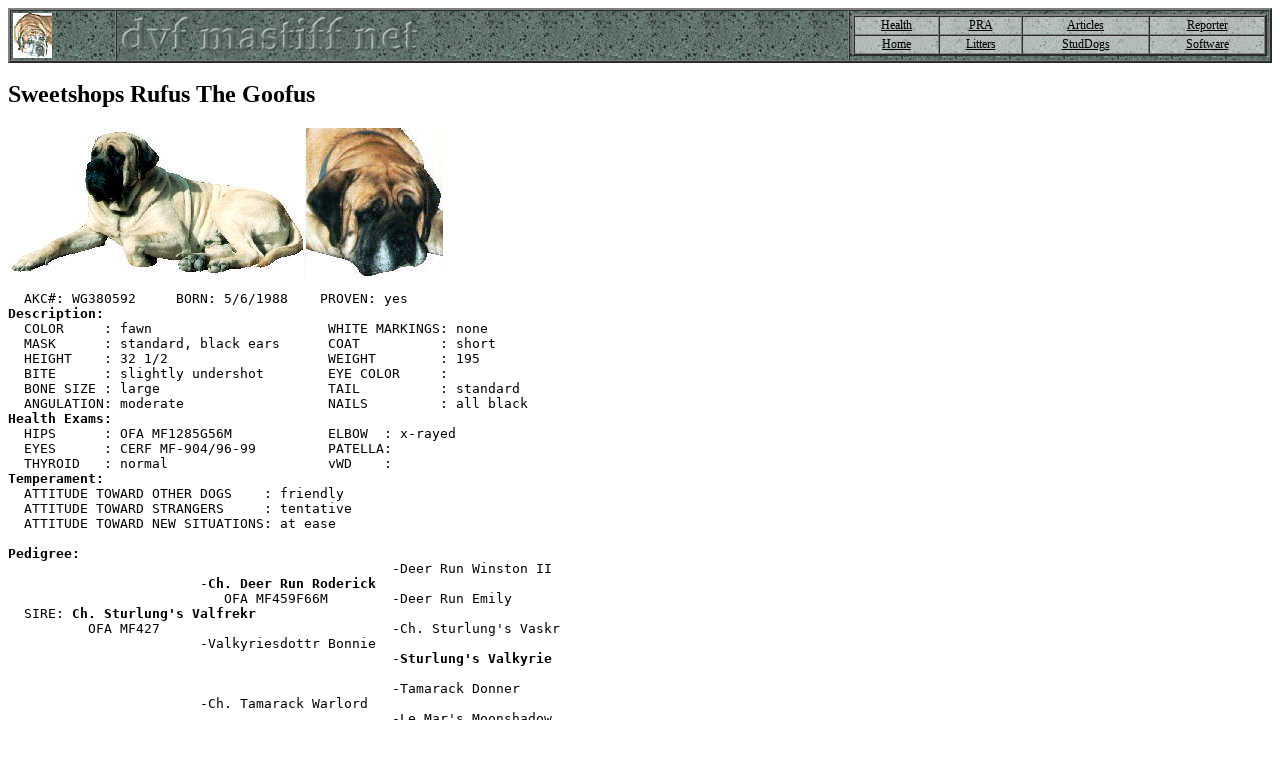

--- FILE ---
content_type: text/html
request_url: http://www.devinefarm.net/studs/goofus.htm
body_size: 2652
content:
<HTML>
<HEAD>
<TITLE>Sweetshops Rufus The Goofus</TITLE>
<meta name="Microsoft Border" content="tb, default">
</HEAD>
<BODY><!--msnavigation--><table border="0" cellpadding="0" cellspacing="0" width="100%"><tr><td>

<SCRIPT LANGUAGE="JavaScript">
<!--
function doH() {
    window.event.srcElement.style.color = "white";
    window.event.srcElement.style.backgroundImage = "url(bg.jpg)";
}
function unH() {
    window.event.srcElement.style.color = "black";
    window.event.srcElement.style.backgroundImage = "url(bg1.jpg)";
}
//-->
</SCRIPT>
<table background="http://devinefarm.net/gindex/titlebg.jpg" width=100% border=2 cellpadding=2 cellspacing=0>
<tr width=100%>
<td><A HREF="http://devinefarm.net/"><img src="http://devinefarm.net/gindex/stoindex.jpg" ALT="Mastiff Index" HEIGHT="45" WIDTH="39"></a>
</td>
<td><img src="http://devinefarm.net/gindex/title4.jpg" height="45" width="304"></td>
<td halign=right height=100%>
 <table background="http://devinefarm.net/gindex/titlebg1.jpg" border=2 cellspacing=0 height=100% width=100%>
 <tr>
 <td><center><A onmouseover="doH()" onmouseout="unH()" STYLE="color:black;font-size:12" HREF="http://devinefarm.net/health/">Health</a></center></td>
 <td><center><A onmouseover="doH()" onmouseout="unH()" STYLE="color:black;font-size:12" HREF="http://devinefarm.net/health/pra/">PRA</a></center></td>
 <td><center><A onmouseover="doH()" onmouseout="unH()" STYLE="color:black;font-size:12" HREF="http://devinefarm.net/articles/">Articles</a></center></td>
 <td><center><A onmouseover="doH()" onmouseout="unH()" STYLE="color:black;font-size:12" HREF="http://devinefarm.net/rp/">Reporter</a></center></td>
 </tr><tr>
 <td><center><A onmouseover="doH()" onmouseout="unH()" STYLE="color:black;font-size:12" HREF="http://devinefarm.net/home/">Home</a></center></td>
 <td><center><A onmouseover="doH()" onmouseout="unH()" STYLE="color:black;font-size:12" HREF="http://devinefarm.net/litters.htm">Litters</a></center></td>
 <td><center><A onmouseover="doH()" onmouseout="unH()" STYLE="color:black;font-size:12" HREF="http://devinefarm.net/studs/">StudDogs</a></center></td>
 <td><center><A onmouseover="doH()" onmouseout="unH()" STYLE="color:black;font-size:12" HREF="http://devinefarm.net/dvf/">Software</a></center></td>
 </tr></table>
</td>
</tr></table>
&nbsp;
</td></tr><!--msnavigation--></table><!--msnavigation--><table border="0" cellpadding="0" cellspacing="0" width="100%"><tr><!--msnavigation--><td valign="top">
<H2>Sweetshops Rufus The Goofus</H2>
<img src="gstuds/goofus1.jpg" width="298" height="150"><img src="gstuds/goofus2.jpg" width="137" height="150">
<Pre>
  AKC#: WG380592     BORN: 5/6/1988    PROVEN: yes
<B>Description:</B>
  COLOR     : fawn			WHITE MARKINGS: none
  MASK      : standard, black ears	COAT          : short
  HEIGHT    : 32 1/2			WEIGHT        : 195
  BITE      : slightly undershot	EYE COLOR     : 
  BONE SIZE : large			TAIL          : standard
  ANGULATION: moderate			NAILS         : all black
<B>Health Exams:</B>
  HIPS      : OFA MF1285G56M		ELBOW  : x-rayed
  EYES      : CERF MF-904/96-99		PATELLA: 
  THYROID   : normal			vWD    : 
<B>Temperament:</B>
  ATTITUDE TOWARD OTHER DOGS    : friendly
  ATTITUDE TOWARD STRANGERS     : tentative
  ATTITUDE TOWARD NEW SITUATIONS: at ease

<B>Pedigree:</B>
						-Deer Run Winston II
			-<b>Ch. Deer Run Roderick</B>
			   OFA MF459F66M	-Deer Run Emily
  SIRE: <B>Ch. Sturlung's Valfrekr</B>
          OFA MF427				-Ch. Sturlung's Vaskr
			-Valkyriesdottr Bonnie
						-<b>Sturlung's Valkyrie</b>

						-Tamarack Donner
			-Ch. Tamarack Warlord
						-Le Mar's Moonshadow
  DAM:  Shamrock's Katie Boo
						-Ch. Sirio Blackheath Of Anjou
			-<b>Stablemates Megan Of Ayr</B>
						-<b>Copperton's Rocks Ann</B>
</pre>
<h3>Comments: 12/96 NO LONGER AVAILABLE AS A STUD</h3>
<P>
Rufus has consistently produced outstanding,
uniform, large boned, sound, excellent conformation puppies with
fantastic personalities.  His great grand children are also as
sound and free of genetic problems.  I believe he has at least
3 finished champions from what the owners have told me.  He is
our house dog and my constant companion.  He guards the ranch,
the livestock, my mother (80 years old) and me - and yet he sleeps
with kittens and puppies.  He is truly a gentle giant.<BR>
<Pre>
<B>Published Offspring:</B>
  Anna Of Boyce Hause
  Golden Hills Fantasia
  Golden Hills Rosella
  Oz Ben Mego
  Ruffles For Roxanne
  Ruffles Have Ridges
  Sarra Of Boyce Hause
  <b>Sweetshops Anging Besar</b> OFAg41
  <B>Sweetshops Cassia Ursus </B>OFAf27
  <A HREF="chug.htm">*</a> <B>Sweetshops Chug-A-Lug </B>OFAg35,CERF37
  Sweetshops Miss Molly
  Sweetshops N' Mason's Serenity
  Sweetshops Oki Enu CERF
  Sweetshops Pure Passion
  Sweetshops Spell Caster
  Sweetshops Walk Of Faith
  Tiny Deer Run Meester

<B>Owner:</B>
  NAME   : Marguerite Paduano
  E-MAIL : <A HREF="mailto:PUPKIT4U@aol.com">PUPKIT4U@aol.com</a>
  KENNEL : Natures Acres / Sweetshop
  ADDRESS: 9025 Central Rd,  Applevalley, CA 92308
  PHONE  : (619) 961-7883
<B>Breeder: </B>M. Paduano
</pre>

<!--msnavigation--></td></tr><!--msnavigation--></table><!--msnavigation--><table border="0" cellpadding="0" cellspacing="0" width="100%"><tr><td>

<hr align="center">
<TABLE background="http://devinefarm.net/gindex/titlebg1.jpg" border=2 width=100% CELLSPACING=0 CELLPADDING=0><tr><td>
<center>
<TABLE background="http://devinefarm.net/gindex/titlebg1.jpg" CELLSPACING=4 CELLPADDING=0>
<TR>
<TD>
 <center><A onmouseover="doH()" onmouseout="unH()" STYLE="color:black;font-size:12" HREF="http://devinefarm.net/">
 Index</A></center>
</td><td>
 <center><A onmouseover="doH()" onmouseout="unH()" STYLE="color:black;font-size:12" HREF="http://devinefarm.net/health/">
 Health</A></center>
</td><td>
 <center><A onmouseover="doH()" onmouseout="unH()" STYLE="color:black;font-size:12" HREF="http://devinefarm.net/health/pra/">
 PRA</A></center>
</td><td>
 <center><A onmouseover="doH()" onmouseout="unH()" STYLE="color:black;font-size:12" HREF="http://devinefarm.net/litters.htm">
 Litters</A></center>
</td><td>
 <center><A onmouseover="doH()" onmouseout="unH()" STYLE="color:black;font-size:12" HREF="http://devinefarm.net/rp/">
 Reporter</A></center>
</td><td>
 <center><A onmouseover="doH()" onmouseout="unH()" STYLE="color:black;font-size:12" HREF="http://devinefarm.net/studs/">
 Stud Dogs</A></center>
</td><td>
 <center><A onmouseover="doH()" onmouseout="unH()" STYLE="color:black;font-size:12" HREF="http://devinefarm.net/articles/">
 Articles</A></center>
</td><td>
 <center><A onmouseover="doH()" onmouseout="unH()" STYLE="color:black;font-size:12" HREF="http://devinefarm.net/dvf/">
 Software</A></center>
</td><td>
 <center><A onmouseover="doH()" onmouseout="unH()" STYLE="color:black;font-size:12" HREF="http://devinefarm.net/home/">
 Home</A></center>
</td>

</tr><tr>

<td><A HREF="http://devinefarm.net/">
 <IMG SRC="http://devinefarm.net/gindex/stoindex.jpg" ALT="Mastiff Index" HEIGHT=50 WIDTH=43></A>
</TD><td><A HREF="http://devinefarm.net/health/">
 <IMG SRC="http://devinefarm.net/gindex/shealth.jpg" ALT="Mastiff Health" HEIGHT=50 WIDTH=40></A>
</TD><TD><A HREF="http://devinefarm.net/health/pra/">
 <IMG SRC="http://devinefarm.net/gindex/stopra.jpg" ALT="Progressive Retinal Atrophy" HEIGHT=50 WIDTH=39></A>
</TD><TD><A HREF="http://devinefarm.net/litters.htm">
 <IMG SRC="http://devinefarm.net/gindex/spups.jpg" ALT="Litter Anouncements" HEIGHT=50 WIDTH=53></A>
</TD><TD><A HREF="http://devinefarm.net/rp/">
 <IMG SRC="http://devinefarm.net/gindex/srp.jpg" ALT="Mastiff Reporter" HEIGHT=50 WIDTH=48></A>
</TD><TD><A HREF="http://devinefarm.net/studs/">
 <IMG SRC="http://devinefarm.net/gindex/sstuds.jpg" ALT="Mastiff Stud Dogs" HEIGHT=50 WIDTH=62></A>
</TD><TD><A HREF="http://devinefarm.net/articles/">
 <IMG SRC="http://devinefarm.net/gindex/articles.jpg" ALT="Articles About Mastiffs" height=50 WIDTH=53></A>
</TD><TD><A HREF="http://devinefarm.net/dvf/">
 <IMG SRC="http://devinefarm.net/gindex/sdvf.jpg" ALT="Pedigree Program" HEIGHT=50 WIDTH=54></A>
</TD><TD><A HREF="http://devinefarm.net/home/">
 <IMG SRC="http://devinefarm.net/gindex/shome.jpg" ALT="Deb Jones' Home Page" HEIGHT=50 WIDTH=51></a>
</TD> 
</TR> 
</TABLE>
</center>
</td></tr><tr><td>
<FONT SIZE="-2" COLOR="#ffffff" FACE="arial, helvetica">
<center>
Copyright &copy; 1995, 1996, 1997,1998, 1999, 2000, 2001 by Deb Jones.  All rights reserved.<br>
Contact us at <a href="mailto:djones@devinefarm.net">djones@devinefarm.net</a>.
</center>
</font>
</td></tr></table>

</td></tr><!--msnavigation--></table></BODY>
</HTML>
